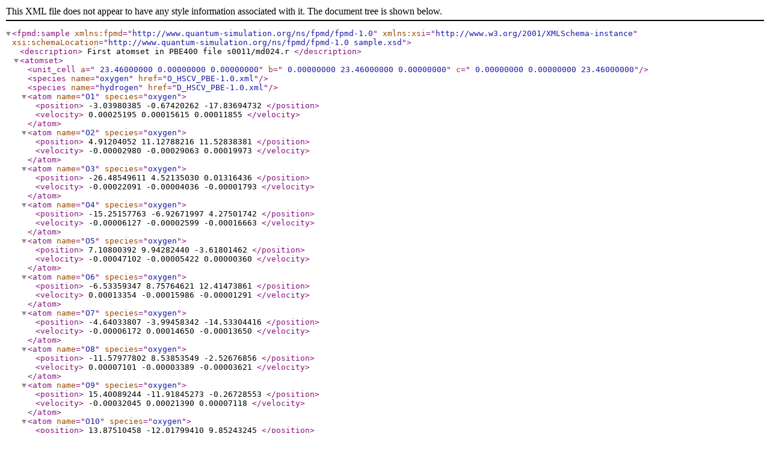

--- FILE ---
content_type: text/xml
request_url: http://quantum-simulation.org/reference/h2o/pbe400/s32/atomset/s0011/md024.xml
body_size: 33722
content:
<?xml version="1.0" encoding="UTF-8"?>
<fpmd:sample xmlns:fpmd="http://www.quantum-simulation.org/ns/fpmd/fpmd-1.0"
 xmlns:xsi="http://www.w3.org/2001/XMLSchema-instance"
 xsi:schemaLocation="http://www.quantum-simulation.org/ns/fpmd/fpmd-1.0 sample.xsd">
<description> First atomset in PBE400 file s0011/md024.r  </description>
<atomset>
<unit_cell 
    a=" 23.46000000   0.00000000   0.00000000"
    b="  0.00000000  23.46000000   0.00000000"
    c="  0.00000000   0.00000000  23.46000000" />
<species name="oxygen" href="O_HSCV_PBE-1.0.xml"/>
<species name="hydrogen" href="D_HSCV_PBE-1.0.xml"/>
  <atom name="O1" species="oxygen">
    <position> -3.03980385 -0.67420262 -17.83694732 </position>
    <velocity> 0.00025195 0.00015615 0.00011855 </velocity>
  </atom>
  <atom name="O2" species="oxygen">
    <position> 4.91204052 11.12788216 11.52838381 </position>
    <velocity> -0.00002980 -0.00029063 0.00019973 </velocity>
  </atom>
  <atom name="O3" species="oxygen">
    <position> -26.48549611 4.52135030 0.01316436 </position>
    <velocity> -0.00022091 -0.00004036 -0.00001793 </velocity>
  </atom>
  <atom name="O4" species="oxygen">
    <position> -15.25157763 -6.92671997 4.27501742 </position>
    <velocity> -0.00006127 -0.00002599 -0.00016663 </velocity>
  </atom>
  <atom name="O5" species="oxygen">
    <position> 7.10800392 9.94282440 -3.61801462 </position>
    <velocity> -0.00047102 -0.00005422 0.00000360 </velocity>
  </atom>
  <atom name="O6" species="oxygen">
    <position> -6.53359347 8.75764621 12.41473861 </position>
    <velocity> 0.00013354 -0.00015986 -0.00001291 </velocity>
  </atom>
  <atom name="O7" species="oxygen">
    <position> -4.64033807 -3.99458342 -14.53304416 </position>
    <velocity> -0.00006172 0.00014650 -0.00013650 </velocity>
  </atom>
  <atom name="O8" species="oxygen">
    <position> -11.57977802 8.53853549 -2.52676856 </position>
    <velocity> 0.00007101 -0.00003389 -0.00003621 </velocity>
  </atom>
  <atom name="O9" species="oxygen">
    <position> 15.40089244 -11.91845273 -0.26728553 </position>
    <velocity> -0.00032045 0.00021390 0.00007118 </velocity>
  </atom>
  <atom name="O10" species="oxygen">
    <position> 13.87510458 -12.01799410 9.85243245 </position>
    <velocity> 0.00001396 -0.00039835 -0.00000131 </velocity>
  </atom>
  <atom name="O11" species="oxygen">
    <position> 11.90868834 0.88682522 5.21015410 </position>
    <velocity> 0.00014618 -0.00035886 -0.00027185 </velocity>
  </atom>
  <atom name="O12" species="oxygen">
    <position> 3.05005501 -16.98050719 5.83529165 </position>
    <velocity> -0.00049931 0.00008138 -0.00030333 </velocity>
  </atom>
  <atom name="O13" species="oxygen">
    <position> -19.29421487 -7.86271381 -9.31436538 </position>
    <velocity> 0.00023600 0.00040458 -0.00008382 </velocity>
  </atom>
  <atom name="O14" species="oxygen">
    <position> -8.02582002 21.13106543 -1.62554731 </position>
    <velocity> -0.00010938 -0.00020045 0.00015241 </velocity>
  </atom>
  <atom name="O15" species="oxygen">
    <position> 3.97471689 6.32053464 -0.31714395 </position>
    <velocity> 0.00007233 -0.00017239 -0.00002382 </velocity>
  </atom>
  <atom name="O16" species="oxygen">
    <position> -1.50600274 10.04903228 -3.84047448 </position>
    <velocity> 0.00007603 0.00016743 -0.00014124 </velocity>
  </atom>
  <atom name="O17" species="oxygen">
    <position> 0.52325533 4.32316059 -4.11102817 </position>
    <velocity> -0.00032507 -0.00000091 0.00018483 </velocity>
  </atom>
  <atom name="O18" species="oxygen">
    <position> 10.56462101 -1.19610486 -2.07492432 </position>
    <velocity> 0.00007022 -0.00019450 -0.00007462 </velocity>
  </atom>
  <atom name="O19" species="oxygen">
    <position> 6.17090518 2.36886888 10.13205816 </position>
    <velocity> -0.00007259 -0.00040407 -0.00029864 </velocity>
  </atom>
  <atom name="O20" species="oxygen">
    <position> -14.49819666 5.68728075 1.43823599 </position>
    <velocity> 0.00017334 0.00006522 0.00015692 </velocity>
  </atom>
  <atom name="O21" species="oxygen">
    <position> 5.37733525 17.23608002 -23.94587092 </position>
    <velocity> -0.00004897 -0.00006013 -0.00042602 </velocity>
  </atom>
  <atom name="O22" species="oxygen">
    <position> 13.72757872 3.71502905 -10.48532716 </position>
    <velocity> 0.00006224 -0.00002639 -0.00040238 </velocity>
  </atom>
  <atom name="O23" species="oxygen">
    <position> -5.61695090 15.91627796 -2.48190970 </position>
    <velocity> -0.00000626 0.00019144 0.00013339 </velocity>
  </atom>
  <atom name="O24" species="oxygen">
    <position> -17.39362639 -1.18922851 -9.53992432 </position>
    <velocity> -0.00010565 -0.00014967 -0.00020607 </velocity>
  </atom>
  <atom name="O25" species="oxygen">
    <position> 5.27027289 -12.39658310 6.66447256 </position>
    <velocity> -0.00029132 0.00008361 0.00007607 </velocity>
  </atom>
  <atom name="O26" species="oxygen">
    <position> -23.38468400 -6.64392159 -6.67705099 </position>
    <velocity> 0.00049022 0.00042568 0.00002307 </velocity>
  </atom>
  <atom name="O27" species="oxygen">
    <position> -2.21908285 -7.36845119 -10.91245477 </position>
    <velocity> 0.00015325 0.00047690 0.00024150 </velocity>
  </atom>
  <atom name="O28" species="oxygen">
    <position> 1.64277941 -25.35637681 -7.26592335 </position>
    <velocity> -0.00000150 0.00027786 -0.00029619 </velocity>
  </atom>
  <atom name="O29" species="oxygen">
    <position> -11.11285475 13.64468355 -6.15100621 </position>
    <velocity> -0.00012978 -0.00005092 -0.00002741 </velocity>
  </atom>
  <atom name="O30" species="oxygen">
    <position> -12.06538212 2.73829625 -5.38791023 </position>
    <velocity> -0.00054724 0.00012164 -0.00015332 </velocity>
  </atom>
  <atom name="O31" species="oxygen">
    <position> 3.25821487 -7.94102986 5.65275036 </position>
    <velocity> 0.00027842 0.00009191 -0.00003747 </velocity>
  </atom>
  <atom name="O32" species="oxygen">
    <position> -3.47545526 8.85564018 -15.92451406 </position>
    <velocity> -0.00019029 0.00001877 0.00011941 </velocity>
  </atom>
  <atom name="O33" species="oxygen">
    <position> -1.96656378 -14.04126149 -8.89488800 </position>
    <velocity> -0.00029796 0.00011913 0.00004940 </velocity>
  </atom>
  <atom name="O34" species="oxygen">
    <position> 12.04003034 -3.29254416 8.15801287 </position>
    <velocity> -0.00033324 -0.00031066 0.00005324 </velocity>
  </atom>
  <atom name="O35" species="oxygen">
    <position> 4.11856691 -17.40728237 12.82475172 </position>
    <velocity> 0.00014151 0.00034049 0.00019428 </velocity>
  </atom>
  <atom name="O36" species="oxygen">
    <position> -2.02646217 1.41952561 -7.42775016 </position>
    <velocity> -0.00031915 -0.00014162 -0.00012739 </velocity>
  </atom>
  <atom name="O37" species="oxygen">
    <position> 25.60360098 -2.91978635 -1.72955774 </position>
    <velocity> 0.00005965 0.00013950 0.00002873 </velocity>
  </atom>
  <atom name="O38" species="oxygen">
    <position> -1.50297760 15.07357941 2.66407434 </position>
    <velocity> 0.00003012 0.00003236 -0.00018532 </velocity>
  </atom>
  <atom name="O39" species="oxygen">
    <position> -2.89653759 -3.36771938 1.07943810 </position>
    <velocity> 0.00005401 0.00023075 0.00009008 </velocity>
  </atom>
  <atom name="O40" species="oxygen">
    <position> 5.65967656 5.33022096 -6.14660814 </position>
    <velocity> 0.00016045 -0.00022097 0.00000924 </velocity>
  </atom>
  <atom name="O41" species="oxygen">
    <position> 1.64606492 1.85557636 1.16386174 </position>
    <velocity> 0.00024266 -0.00000933 -0.00015690 </velocity>
  </atom>
  <atom name="O42" species="oxygen">
    <position> -0.70830481 -11.41321623 -12.91578138 </position>
    <velocity> -0.00037118 0.00009137 0.00003153 </velocity>
  </atom>
  <atom name="O43" species="oxygen">
    <position> -0.51272528 14.91848985 21.17824391 </position>
    <velocity> 0.00025462 0.00021263 0.00024200 </velocity>
  </atom>
  <atom name="O44" species="oxygen">
    <position> 4.35429264 0.77041321 5.23798987 </position>
    <velocity> -0.00014815 -0.00006772 -0.00013973 </velocity>
  </atom>
  <atom name="O45" species="oxygen">
    <position> 9.66820037 -10.30611359 12.51636697 </position>
    <velocity> -0.00006807 0.00011782 0.00019707 </velocity>
  </atom>
  <atom name="O46" species="oxygen">
    <position> -13.54742344 8.74812577 5.43228647 </position>
    <velocity> -0.00016335 0.00002593 -0.00018362 </velocity>
  </atom>
  <atom name="O47" species="oxygen">
    <position> 17.02092973 -7.67968306 15.62260986 </position>
    <velocity> -0.00004723 -0.00040350 0.00013141 </velocity>
  </atom>
  <atom name="O48" species="oxygen">
    <position> 25.88416626 -4.09384556 -14.04762666 </position>
    <velocity> -0.00008492 0.00024470 0.00052639 </velocity>
  </atom>
  <atom name="O49" species="oxygen">
    <position> -9.36642800 -3.71694469 -8.21680142 </position>
    <velocity> 0.00029154 -0.00013946 -0.00019196 </velocity>
  </atom>
  <atom name="O50" species="oxygen">
    <position> -12.92747365 4.07002622 8.71329698 </position>
    <velocity> -0.00025488 -0.00021137 -0.00005887 </velocity>
  </atom>
  <atom name="O51" species="oxygen">
    <position> -7.52225311 15.55342411 7.05094674 </position>
    <velocity> 0.00017090 0.00008108 0.00004632 </velocity>
  </atom>
  <atom name="O52" species="oxygen">
    <position> 8.06787413 -1.66437130 2.47695691 </position>
    <velocity> 0.00025128 0.00004861 0.00041468 </velocity>
  </atom>
  <atom name="O53" species="oxygen">
    <position> -3.12198779 9.95660155 2.25017322 </position>
    <velocity> -0.00003970 -0.00002877 -0.00029688 </velocity>
  </atom>
  <atom name="O54" species="oxygen">
    <position> -0.57313335 4.66632693 -10.84959589 </position>
    <velocity> 0.00012942 -0.00001871 -0.00031590 </velocity>
  </atom>
  <atom name="O55" species="oxygen">
    <position> 16.37471158 1.89097305 26.03384004 </position>
    <velocity> 0.00006156 0.00017247 -0.00004406 </velocity>
  </atom>
  <atom name="O56" species="oxygen">
    <position> -6.44043765 -17.45556017 19.39570529 </position>
    <velocity> -0.00007011 0.00013512 -0.00029540 </velocity>
  </atom>
  <atom name="O57" species="oxygen">
    <position> -1.02649968 3.85815551 7.72079338 </position>
    <velocity> -0.00012490 0.00041927 0.00014014 </velocity>
  </atom>
  <atom name="O58" species="oxygen">
    <position> -8.15173616 -0.78025586 -12.07384982 </position>
    <velocity> -0.00017762 -0.00049662 -0.00003677 </velocity>
  </atom>
  <atom name="O59" species="oxygen">
    <position> -6.61167251 23.74676835 -6.16993984 </position>
    <velocity> 0.00046020 -0.00030422 0.00026220 </velocity>
  </atom>
  <atom name="O60" species="oxygen">
    <position> -11.00400570 -10.57443858 3.80992221 </position>
    <velocity> 0.00034428 -0.00007946 0.00002671 </velocity>
  </atom>
  <atom name="O61" species="oxygen">
    <position> 8.49392588 -4.87882954 11.14842644 </position>
    <velocity> 0.00005571 0.00035614 -0.00037100 </velocity>
  </atom>
  <atom name="O62" species="oxygen">
    <position> 3.89989535 -11.30647189 -0.03795093 </position>
    <velocity> 0.00035128 -0.00003882 0.00012924 </velocity>
  </atom>
  <atom name="O63" species="oxygen">
    <position> 6.35798526 -8.62527094 -4.84923621 </position>
    <velocity> -0.00006045 -0.00012755 0.00003692 </velocity>
  </atom>
  <atom name="O64" species="oxygen">
    <position> 9.20390581 -3.57731929 -6.32273860 </position>
    <velocity> -0.00017834 -0.00023085 0.00012881 </velocity>
  </atom>
  <atom name="H1" species="hydrogen">
    <position> -2.76990760 -1.99803685 -19.08893698 </position>
    <velocity> -0.00006621 0.00046370 -0.00054089 </velocity>
  </atom>
  <atom name="H2" species="hydrogen">
    <position> -4.37656763 0.19770674 -18.55103195 </position>
    <velocity> -0.00020878 -0.00014248 -0.00060751 </velocity>
  </atom>
  <atom name="H3" species="hydrogen">
    <position> 5.16320373 11.01979929 9.60214239 </position>
    <velocity> 0.00025436 -0.00071118 0.00021332 </velocity>
  </atom>
  <atom name="H4" species="hydrogen">
    <position> 4.36942809 9.35541942 11.87732745 </position>
    <velocity> 0.00049166 -0.00047542 0.00036668 </velocity>
  </atom>
  <atom name="H5" species="hydrogen">
    <position> -26.17754045 6.27829883 0.46064643 </position>
    <velocity> 0.00000794 -0.00044160 -0.00044651 </velocity>
  </atom>
  <atom name="H6" species="hydrogen">
    <position> -27.71099306 3.81495419 1.13973555 </position>
    <velocity> -0.00012678 -0.00022088 -0.00111252 </velocity>
  </atom>
  <atom name="H7" species="hydrogen">
    <position> -17.09378843 -7.41377387 4.33800348 </position>
    <velocity> -0.00124601 0.00079300 -0.00058663 </velocity>
  </atom>
  <atom name="H8" species="hydrogen">
    <position> -14.13089918 -8.13860281 3.25707213 </position>
    <velocity> 0.00027369 -0.00009412 -0.00027456 </velocity>
  </atom>
  <atom name="H9" species="hydrogen">
    <position> 6.49168402 8.44064612 -4.67065547 </position>
    <velocity> -0.00025572 0.00015291 0.00094713 </velocity>
  </atom>
  <atom name="H10" species="hydrogen">
    <position> 5.98837559 9.94600620 -2.01962345 </position>
    <velocity> -0.00085934 0.00033634 -0.00010150 </velocity>
  </atom>
  <atom name="H11" species="hydrogen">
    <position> -5.35682724 8.36070706 11.03439995 </position>
    <velocity> 0.00074766 -0.00017409 -0.00000951 </velocity>
  </atom>
  <atom name="H12" species="hydrogen">
    <position> -7.61926136 10.06277965 11.65150875 </position>
    <velocity> -0.00060864 -0.00058218 0.00010846 </velocity>
  </atom>
  <atom name="H13" species="hydrogen">
    <position> -3.81117070 -2.75758046 -15.64349832 </position>
    <velocity> 0.00026664 0.00062218 0.00041416 </velocity>
  </atom>
  <atom name="H14" species="hydrogen">
    <position> -5.64846176 -2.74422401 -13.42085866 </position>
    <velocity> 0.00096918 -0.00114655 -0.00033880 </velocity>
  </atom>
  <atom name="H15" species="hydrogen">
    <position> -11.21470197 7.04747203 -3.51727487 </position>
    <velocity> 0.00029284 -0.00083137 -0.00035837 </velocity>
  </atom>
  <atom name="H16" species="hydrogen">
    <position> -13.25085280 8.98059817 -3.00056174 </position>
    <velocity> -0.00023229 -0.00004176 0.00065026 </velocity>
  </atom>
  <atom name="H17" species="hydrogen">
    <position> 14.40202572 -13.25234923 -1.23644999 </position>
    <velocity> -0.00040922 -0.00049889 -0.00046037 </velocity>
  </atom>
  <atom name="H18" species="hydrogen">
    <position> 16.00884133 -10.45297894 -1.33124840 </position>
    <velocity> 0.00036042 -0.00004668 -0.00024978 </velocity>
  </atom>
  <atom name="H19" species="hydrogen">
    <position> 14.72602558 -10.47306978 9.09549947 </position>
    <velocity> 0.00129103 -0.00041928 -0.00019655 </velocity>
  </atom>
  <atom name="H20" species="hydrogen">
    <position> 12.24416398 -11.31572927 10.68325212 </position>
    <velocity> 0.00002601 -0.00004753 0.00018673 </velocity>
  </atom>
  <atom name="H21" species="hydrogen">
    <position> 10.39389030 0.60073587 4.09033264 </position>
    <velocity> 0.00005285 0.00114190 0.00003600 </velocity>
  </atom>
  <atom name="H22" species="hydrogen">
    <position> 12.11355077 -0.72648775 6.22818135 </position>
    <velocity> -0.00051551 -0.00049682 0.00054358 </velocity>
  </atom>
  <atom name="H23" species="hydrogen">
    <position> 4.14829126 -18.43848128 5.59447794 </position>
    <velocity> 0.00005243 0.00007683 0.00044302 </velocity>
  </atom>
  <atom name="H24" species="hydrogen">
    <position> 1.58854345 -17.64098788 6.70462935 </position>
    <velocity> -0.00032477 -0.00069917 0.00073731 </velocity>
  </atom>
  <atom name="H25" species="hydrogen">
    <position> -20.93579007 -7.62016446 -8.47596682 </position>
    <velocity> -0.00030089 -0.00049769 -0.00070454 </velocity>
  </atom>
  <atom name="H26" species="hydrogen">
    <position> -19.24325995 -9.32459580 -10.46530003 </position>
    <velocity> 0.00036480 -0.00040881 0.00004053 </velocity>
  </atom>
  <atom name="H27" species="hydrogen">
    <position> -7.47539591 19.53590752 -2.23599556 </position>
    <velocity> 0.00032306 0.00074049 0.00035097 </velocity>
  </atom>
  <atom name="H28" species="hydrogen">
    <position> -7.19138476 22.40834394 -2.79716727 </position>
    <velocity> 0.00040047 -0.00033765 0.00071219 </velocity>
  </atom>
  <atom name="H29" species="hydrogen">
    <position> 2.96132529 4.76967736 0.33849937 </position>
    <velocity> -0.00090427 -0.00014909 -0.00033223 </velocity>
  </atom>
  <atom name="H30" species="hydrogen">
    <position> 3.32391539 7.75521920 0.93093393 </position>
    <velocity> 0.00089591 0.00032271 -0.00100053 </velocity>
  </atom>
  <atom name="H31" species="hydrogen">
    <position> -1.69665271 9.97008339 -5.76701244 </position>
    <velocity> -0.00037382 -0.00080310 0.00046028 </velocity>
  </atom>
  <atom name="H32" species="hydrogen">
    <position> -3.10035472 9.60780951 -3.01504531 </position>
    <velocity> -0.00050348 0.00021195 -0.00052081 </velocity>
  </atom>
  <atom name="H33" species="hydrogen">
    <position> -0.25726048 5.35241435 -2.76792766 </position>
    <velocity> 0.00051981 0.00032662 -0.00071587 </velocity>
  </atom>
  <atom name="H34" species="hydrogen">
    <position> 2.31952625 4.95333854 -4.11991703 </position>
    <velocity> -0.00000463 0.00020876 -0.00062457 </velocity>
  </atom>
  <atom name="H35" species="hydrogen">
    <position> 12.26962397 -1.95741541 -2.20768016 </position>
    <velocity> -0.00006910 0.00015685 0.00010018 </velocity>
  </atom>
  <atom name="H36" species="hydrogen">
    <position> 9.74864227 -2.23904171 -3.61692332 </position>
    <velocity> 0.00035398 -0.00036235 0.00050453 </velocity>
  </atom>
  <atom name="H37" species="hydrogen">
    <position> 5.47962676 1.51414367 8.56468849 </position>
    <velocity> 0.00095461 -0.00006214 -0.00145733 </velocity>
  </atom>
  <atom name="H38" species="hydrogen">
    <position> 7.91267555 3.14695688 9.80513311 </position>
    <velocity> -0.00095493 -0.00072134 0.00020904 </velocity>
  </atom>
  <atom name="H39" species="hydrogen">
    <position> -13.53907262 6.64643940 0.25373732 </position>
    <velocity> 0.00019134 0.00014978 -0.00054584 </velocity>
  </atom>
  <atom name="H40" species="hydrogen">
    <position> -16.23326701 5.34642238 0.71576209 </position>
    <velocity> -0.00043925 -0.00030103 -0.00025872 </velocity>
  </atom>
  <atom name="H41" species="hydrogen">
    <position> 5.83552547 16.54294647 -25.63507974 </position>
    <velocity> -0.00057207 0.00009018 0.00069376 </velocity>
  </atom>
  <atom name="H42" species="hydrogen">
    <position> 6.70807461 17.32251694 -22.74685219 </position>
    <velocity> -0.00043317 0.00033050 0.00123153 </velocity>
  </atom>
  <atom name="H43" species="hydrogen">
    <position> 14.78363151 5.21028641 -10.56113282 </position>
    <velocity> -0.00105726 0.00029017 -0.00013737 </velocity>
  </atom>
  <atom name="H44" species="hydrogen">
    <position> 12.75231831 3.63216283 -12.02221329 </position>
    <velocity> 0.00113974 -0.00004788 0.00071865 </velocity>
  </atom>
  <atom name="H45" species="hydrogen">
    <position> -6.07341795 16.30505124 -4.21771857 </position>
    <velocity> 0.00005108 0.00050888 0.00014477 </velocity>
  </atom>
  <atom name="H46" species="hydrogen">
    <position> -3.82644737 15.39827519 -2.60346640 </position>
    <velocity> -0.00022483 0.00006189 0.00030632 </velocity>
  </atom>
  <atom name="H47" species="hydrogen">
    <position> -17.50050192 0.25115100 -10.80801488 </position>
    <velocity> 0.00044730 -0.00050945 0.00030544 </velocity>
  </atom>
  <atom name="H48" species="hydrogen">
    <position> -19.02669749 -1.31880614 -8.78134273 </position>
    <velocity> 0.00061686 -0.00038059 -0.00052329 </velocity>
  </atom>
  <atom name="H49" species="hydrogen">
    <position> 4.48336910 -14.02051920 6.08732308 </position>
    <velocity> 0.00056077 -0.00020024 0.00005863 </velocity>
  </atom>
  <atom name="H50" species="hydrogen">
    <position> 6.99549935 -12.86590373 6.13866885 </position>
    <velocity> 0.00024907 -0.00090800 0.00091661 </velocity>
  </atom>
  <atom name="H51" species="hydrogen">
    <position> -24.45130491 -6.85803892 -8.26164427 </position>
    <velocity> 0.00118351 0.00131867 -0.00047233 </velocity>
  </atom>
  <atom name="H52" species="hydrogen">
    <position> -22.96948829 -4.86206849 -6.55961049 </position>
    <velocity> 0.00010854 -0.00014884 -0.00037647 </velocity>
  </atom>
  <atom name="H53" species="hydrogen">
    <position> -1.49914673 -8.83100031 -12.04844671 </position>
    <velocity> 0.00035719 -0.00035196 0.00109036 </velocity>
  </atom>
  <atom name="H54" species="hydrogen">
    <position> -2.86142028 -5.85023155 -11.85402165 </position>
    <velocity> 0.00096788 0.00135597 -0.00025319 </velocity>
  </atom>
  <atom name="H55" species="hydrogen">
    <position> 1.97096429 -25.31265813 -5.47121205 </position>
    <velocity> 0.00008437 -0.00101169 0.00059857 </velocity>
  </atom>
  <atom name="H56" species="hydrogen">
    <position> 0.31713299 -24.02740833 -8.02447654 </position>
    <velocity> 0.00077428 -0.00039573 0.00032630 </velocity>
  </atom>
  <atom name="H57" species="hydrogen">
    <position> -12.14345928 13.09357382 -7.63837632 </position>
    <velocity> -0.00073247 0.00039694 0.00033019 </velocity>
  </atom>
  <atom name="H58" species="hydrogen">
    <position> -10.76255331 11.94763613 -5.36187357 </position>
    <velocity> -0.00039514 0.00023802 -0.00004395 </velocity>
  </atom>
  <atom name="H59" species="hydrogen">
    <position> -13.05136588 1.44093175 -4.45211007 </position>
    <velocity> 0.00084241 0.00050271 -0.00042514 </velocity>
  </atom>
  <atom name="H60" species="hydrogen">
    <position> -12.51275534 2.43771245 -7.23539770 </position>
    <velocity> 0.00034964 0.00019134 -0.00059729 </velocity>
  </atom>
  <atom name="H61" species="hydrogen">
    <position> 4.12270880 -9.54511716 6.01856408 </position>
    <velocity> 0.00058445 -0.00027434 -0.00022369 </velocity>
  </atom>
  <atom name="H62" species="hydrogen">
    <position> 3.00387554 -6.82647954 7.02318584 </position>
    <velocity> -0.00050065 0.00018545 0.00007389 </velocity>
  </atom>
  <atom name="H63" species="hydrogen">
    <position> -2.60964355 7.20505764 -16.05554395 </position>
    <velocity> -0.00012449 -0.00004796 0.00024665 </velocity>
  </atom>
  <atom name="H64" species="hydrogen">
    <position> -3.97677349 9.64831260 -17.57659801 </position>
    <velocity> -0.00056903 0.00050319 0.00003634 </velocity>
  </atom>
  <atom name="H65" species="hydrogen">
    <position> -3.80403612 -14.20470212 -9.24580474 </position>
    <velocity> -0.00009510 -0.00024982 0.00030168 </velocity>
  </atom>
  <atom name="H66" species="hydrogen">
    <position> -1.15471632 -12.91379356 -10.09400749 </position>
    <velocity> -0.00025098 -0.00109105 0.00026245 </velocity>
  </atom>
  <atom name="H67" species="hydrogen">
    <position> 10.82124107 -3.58401986 9.58598172 </position>
    <velocity> -0.00028672 -0.00008434 -0.00101761 </velocity>
  </atom>
  <atom name="H68" species="hydrogen">
    <position> 13.54479184 -2.67286280 9.00303618 </position>
    <velocity> 0.00036736 0.00099985 -0.00016109 </velocity>
  </atom>
  <atom name="H69" species="hydrogen">
    <position> 2.23167382 -18.00815245 12.75725046 </position>
    <velocity> -0.00074012 0.00029291 -0.00058157 </velocity>
  </atom>
  <atom name="H70" species="hydrogen">
    <position> 4.93921818 -18.35281868 11.41573893 </position>
    <velocity> -0.00043825 -0.00074871 -0.00030857 </velocity>
  </atom>
  <atom name="H71" species="hydrogen">
    <position> -1.38721190 2.58593658 -6.13197438 </position>
    <velocity> -0.00039107 0.00014642 0.00056292 </velocity>
  </atom>
  <atom name="H72" species="hydrogen">
    <position> -3.81390201 0.97972688 -7.20642934 </position>
    <velocity> -0.00001549 -0.00010450 0.00010907 </velocity>
  </atom>
  <atom name="H73" species="hydrogen">
    <position> 26.82469145 -4.12440388 -0.89264797 </position>
    <velocity> 0.00029147 0.00002487 0.00026269 </velocity>
  </atom>
  <atom name="H74" species="hydrogen">
    <position> 23.91398950 -3.42276355 -1.00001474 </position>
    <velocity> 0.00069635 0.00012841 0.00038237 </velocity>
  </atom>
  <atom name="H75" species="hydrogen">
    <position> -1.18596396 15.02856931 0.76483779 </position>
    <velocity> -0.00101000 -0.00024122 0.00042707 </velocity>
  </atom>
  <atom name="H76" species="hydrogen">
    <position> 0.28167608 15.14050915 3.43533632 </position>
    <velocity> 0.00052671 0.00058151 0.00013396 </velocity>
  </atom>
  <atom name="H77" species="hydrogen">
    <position> -4.59454537 -3.24002009 0.38284602 </position>
    <velocity> -0.00011958 -0.00006437 -0.00007295 </velocity>
  </atom>
  <atom name="H78" species="hydrogen">
    <position> -2.54572033 -5.19464215 1.24060692 </position>
    <velocity> 0.00078931 -0.00028429 0.00035782 </velocity>
  </atom>
  <atom name="H79" species="hydrogen">
    <position> 7.28589553 4.53720285 -6.00727389 </position>
    <velocity> -0.00027751 0.00062796 0.00027008 </velocity>
  </atom>
  <atom name="H80" species="hydrogen">
    <position> 5.20083572 5.55535718 -8.05113996 </position>
    <velocity> 0.00060298 -0.00026948 0.00022657 </velocity>
  </atom>
  <atom name="H81" species="hydrogen">
    <position> -0.00651409 2.78169760 0.71357536 </position>
    <velocity> -0.00071016 0.00114705 0.00100541 </velocity>
  </atom>
  <atom name="H82" species="hydrogen">
    <position> 1.80490555 0.25977147 0.03523199 </position>
    <velocity> 0.00033246 0.00061662 0.00064928 </velocity>
  </atom>
  <atom name="H83" species="hydrogen">
    <position> -1.45821787 -12.69710520 -14.23727626 </position>
    <velocity> -0.00045145 0.00069966 0.00005628 </velocity>
  </atom>
  <atom name="H84" species="hydrogen">
    <position> 1.02669352 -11.53964152 -13.49560110 </position>
    <velocity> -0.00051778 -0.00044513 0.00006485 </velocity>
  </atom>
  <atom name="H85" species="hydrogen">
    <position> 0.02831861 15.59131561 19.50230177 </position>
    <velocity> 0.00067090 0.00111916 0.00038518 </velocity>
  </atom>
  <atom name="H86" species="hydrogen">
    <position> -0.93719254 13.08898366 20.73595298 </position>
    <velocity> -0.00015114 0.00003134 -0.00050306 </velocity>
  </atom>
  <atom name="H87" species="hydrogen">
    <position> 3.17338196 1.18920555 3.90109886 </position>
    <velocity> -0.00032323 -0.00060644 0.00064996 </velocity>
  </atom>
  <atom name="H88" species="hydrogen">
    <position> 5.78476646 -0.12617929 4.26954780 </position>
    <velocity> 0.00004391 0.00065455 -0.00026056 </velocity>
  </atom>
  <atom name="H89" species="hydrogen">
    <position> 8.27932710 -11.45987963 12.35348946 </position>
    <velocity> -0.00038241 0.00103353 0.00021376 </velocity>
  </atom>
  <atom name="H90" species="hydrogen">
    <position> 8.94667343 -8.57037934 12.11547901 </position>
    <velocity> -0.00013669 -0.00063683 0.00028846 </velocity>
  </atom>
  <atom name="H91" species="hydrogen">
    <position> -12.45085874 10.15928456 5.03768113 </position>
    <velocity> 0.00001728 0.00087710 0.00032174 </velocity>
  </atom>
  <atom name="H92" species="hydrogen">
    <position> -13.82530572 7.87186202 3.92902432 </position>
    <velocity> -0.00028267 -0.00023724 -0.00015933 </velocity>
  </atom>
  <atom name="H93" species="hydrogen">
    <position> 16.12749267 -9.27871882 15.84447228 </position>
    <velocity> 0.00006826 -0.00065566 -0.00115806 </velocity>
  </atom>
  <atom name="H94" species="hydrogen">
    <position> 18.35758888 -7.69986390 14.37597200 </position>
    <velocity> 0.00011511 0.00004723 -0.00024701 </velocity>
  </atom>
  <atom name="H95" species="hydrogen">
    <position> 25.72204051 -3.49835885 -12.29726371 </position>
    <velocity> 0.00044507 0.00008744 0.00025440 </velocity>
  </atom>
  <atom name="H96" species="hydrogen">
    <position> 25.98429610 -2.39763621 -14.99675535 </position>
    <velocity> 0.00070834 -0.00020794 0.00111806 </velocity>
  </atom>
  <atom name="H97" species="hydrogen">
    <position> -8.47350750 -5.34687561 -8.13020973 </position>
    <velocity> 0.00015284 -0.00046884 0.00095140 </velocity>
  </atom>
  <atom name="H98" species="hydrogen">
    <position> -10.99602239 -3.98135964 -7.29962209 </position>
    <velocity> 0.00058589 0.00004343 0.00147575 </velocity>
  </atom>
  <atom name="H99" species="hydrogen">
    <position> -12.54626354 5.78697058 7.93613257 </position>
    <velocity> 0.00054268 -0.00038734 0.00040108 </velocity>
  </atom>
  <atom name="H100" species="hydrogen">
    <position> -12.42538477 2.93603110 7.21478850 </position>
    <velocity> -0.00029011 -0.00048330 0.00053592 </velocity>
  </atom>
  <atom name="H101" species="hydrogen">
    <position> -5.95947166 16.67837282 7.07218770 </position>
    <velocity> -0.00071927 -0.00056937 -0.00013246 </velocity>
  </atom>
  <atom name="H102" species="hydrogen">
    <position> -8.64135542 16.84189448 7.47597111 </position>
    <velocity> 0.00043658 -0.00022719 -0.00037363 </velocity>
  </atom>
  <atom name="H103" species="hydrogen">
    <position> 8.89557954 -3.03447139 3.47205474 </position>
    <velocity> -0.00067355 0.00012945 0.00010594 </velocity>
  </atom>
  <atom name="H104" species="hydrogen">
    <position> 9.30849685 -1.50607042 1.02749393 </position>
    <velocity> 0.00105041 -0.00007715 0.00053493 </velocity>
  </atom>
  <atom name="H105" species="hydrogen">
    <position> -4.91761415 10.28109983 1.65757290 </position>
    <velocity> 0.00058911 -0.00067200 -0.00014182 </velocity>
  </atom>
  <atom name="H106" species="hydrogen">
    <position> -2.39348041 11.75971664 2.30732188 </position>
    <velocity> 0.00092714 0.00026663 0.00035392 </velocity>
  </atom>
  <atom name="H107" species="hydrogen">
    <position> -1.26338578 6.28343801 -9.99858764 </position>
    <velocity> -0.00057362 0.00029737 -0.00017060 </velocity>
  </atom>
  <atom name="H108" species="hydrogen">
    <position> -1.07832245 3.45665446 -9.50108815 </position>
    <velocity> -0.00000407 0.00037238 0.00028103 </velocity>
  </atom>
  <atom name="H109" species="hydrogen">
    <position> 16.32778832 0.36252346 25.13545075 </position>
    <velocity> -0.00007697 -0.00083752 -0.00031353 </velocity>
  </atom>
  <atom name="H110" species="hydrogen">
    <position> 14.73300009 2.29032685 26.98933548 </position>
    <velocity> -0.00006222 0.00007591 -0.00011410 </velocity>
  </atom>
  <atom name="H111" species="hydrogen">
    <position> -5.24486586 -17.46193699 17.93704505 </position>
    <velocity> -0.00103369 0.00054817 -0.00006098 </velocity>
  </atom>
  <atom name="H112" species="hydrogen">
    <position> -5.57168558 -18.49659067 20.53278015 </position>
    <velocity> 0.00116070 -0.00010086 -0.00036305 </velocity>
  </atom>
  <atom name="H113" species="hydrogen">
    <position> -1.44020225 2.17915246 7.05985291 </position>
    <velocity> -0.00012132 -0.00012903 0.00048701 </velocity>
  </atom>
  <atom name="H114" species="hydrogen">
    <position> -1.07972267 3.77155829 9.69742146 </position>
    <velocity> 0.00011833 0.00080284 0.00092192 </velocity>
  </atom>
  <atom name="H115" species="hydrogen">
    <position> -8.56545258 0.98926251 -11.25943589 </position>
    <velocity> -0.00014600 -0.00071574 -0.00005080 </velocity>
  </atom>
  <atom name="H116" species="hydrogen">
    <position> -8.98538867 -1.97720097 -10.94249175 </position>
    <velocity> 0.00059839 0.00170116 0.00027764 </velocity>
  </atom>
  <atom name="H117" species="hydrogen">
    <position> -7.56850077 22.50662610 -7.27418408 </position>
    <velocity> 0.00025127 0.00029569 0.00076121 </velocity>
  </atom>
  <atom name="H118" species="hydrogen">
    <position> -7.61001150 25.25768133 -6.03236539 </position>
    <velocity> -0.00003803 -0.00053675 0.00009257 </velocity>
  </atom>
  <atom name="H119" species="hydrogen">
    <position> -9.88652792 -9.60354178 4.93276826 </position>
    <velocity> 0.00105446 -0.00133644 0.00001021 </velocity>
  </atom>
  <atom name="H120" species="hydrogen">
    <position> -10.15921188 -10.76011942 2.13400915 </position>
    <velocity> 0.00049996 -0.00131691 -0.00052130 </velocity>
  </atom>
  <atom name="H121" species="hydrogen">
    <position> 7.49715088 -5.63265232 9.73723697 </position>
    <velocity> -0.00041187 0.00093374 0.00022183 </velocity>
  </atom>
  <atom name="H122" species="hydrogen">
    <position> 7.34607742 -3.81622602 12.13325707 </position>
    <velocity> 0.00105013 0.00016533 -0.00005350 </velocity>
  </atom>
  <atom name="H123" species="hydrogen">
    <position> 4.60823895 -9.57754015 0.19387297 </position>
    <velocity> -0.00010721 -0.00028020 0.00037199 </velocity>
  </atom>
  <atom name="H124" species="hydrogen">
    <position> 3.14038310 -11.26233464 -1.69987743 </position>
    <velocity> 0.00033380 0.00033253 0.00087755 </velocity>
  </atom>
  <atom name="H125" species="hydrogen">
    <position> 6.46377353 -10.40202154 -4.28853171 </position>
    <velocity> -0.00104556 0.00002256 0.00036979 </velocity>
  </atom>
  <atom name="H126" species="hydrogen">
    <position> 5.39181193 -8.39330126 -6.47692733 </position>
    <velocity> -0.00062270 -0.00057489 0.00019967 </velocity>
  </atom>
  <atom name="H127" species="hydrogen">
    <position> 8.79439421 -5.30145698 -6.01857474 </position>
    <velocity> -0.00019647 0.00038849 -0.00027054 </velocity>
  </atom>
  <atom name="H128" species="hydrogen">
    <position> 8.06743075 -2.64030962 -7.55390997 </position>
    <velocity> 0.00077933 0.00056151 0.00024140 </velocity>
  </atom>
</atomset>
</fpmd:sample>
